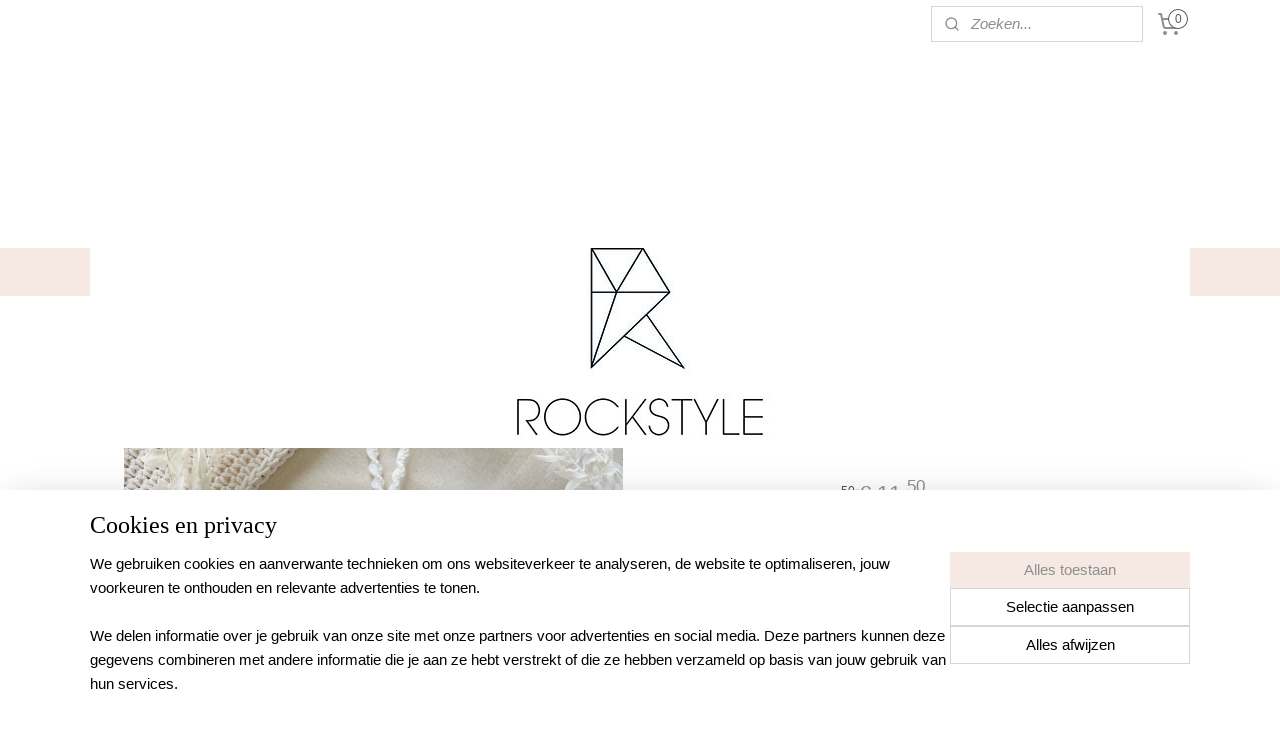

--- FILE ---
content_type: text/html; charset=UTF-8
request_url: https://www.rockstyle.nl/a-78084485/kinderkamer/room-jewel-agaat/
body_size: 16623
content:
<!DOCTYPE html>
<!--[if lt IE 7]>
<html lang="nl"
      class="no-js lt-ie9 lt-ie8 lt-ie7 secure"> <![endif]-->
<!--[if IE 7]>
<html lang="nl"
      class="no-js lt-ie9 lt-ie8 is-ie7 secure"> <![endif]-->
<!--[if IE 8]>
<html lang="nl"
      class="no-js lt-ie9 is-ie8 secure"> <![endif]-->
<!--[if gt IE 8]><!-->
<html lang="nl" class="no-js secure">
<!--<![endif]-->
<head prefix="og: http://ogp.me/ns#">
    <meta http-equiv="Content-Type" content="text/html; charset=UTF-8"/>

    <title>Room Jewel Agaat * Macrame hanger * Rockstyle</title>
    <meta name="description" content="Handgemaakte hanger met mooie Agaat schijf. Kijk eens naar dat mooie patroon. Agaat brengt kalmte, rust en werkt aardend. Echte eyecatcher!" />
    <meta name="robots" content="noarchive"/>
    <meta name="robots" content="index,follow,noodp,noydir"/>
    
    <meta name="verify-v1" content="m4-IJ_dlo96RaUkQzuYdYCKIBxV0UE1NgmaACUrKWrs"/>
        <meta name="google-site-verification" content="m4-IJ_dlo96RaUkQzuYdYCKIBxV0UE1NgmaACUrKWrs"/>
    <meta name="viewport" content="width=device-width, initial-scale=1.0"/>
    <meta name="revisit-after" content="1 days"/>
    <meta name="generator" content="Mijnwebwinkel"/>
    <meta name="web_author" content="https://www.mijnwebwinkel.nl/"/>

    

    <meta property="og:site_name" content="Rockstyle"/>

        <meta property="og:title" content="Room Jewel Agaat * Macrame hanger * Rockstyle"/>
    <meta property="og:description" content="Handgemaakte hanger met mooie Agaat schijf. Kijk eens naar dat mooie patroon."/>
    <meta property="og:type" content="product"/>
    <meta property="og:image" content="https://cdn.myonlinestore.eu/94411fe9-6be1-11e9-a722-44a8421b9960/image/cache/article/385c9f87668d909f712783bb8a6ba5a5ba9e964f.jpg"/>
        <meta property="og:image" content="https://cdn.myonlinestore.eu/94411fe9-6be1-11e9-a722-44a8421b9960/image/cache/article/f25097bb40baf38fb9db0a4bc22c351b7221ff49.jpg"/>
        <meta property="og:image" content="https://cdn.myonlinestore.eu/94411fe9-6be1-11e9-a722-44a8421b9960/image/cache/article/80a7c62a3759051a56feccb76efaa161412f07d6.jpg"/>
        <meta property="og:url" content="https://www.rockstyle.nl/a-78084485/kinderkamer/room-jewel-agaat/"/>

    <link rel="preload" as="style" href="https://static.myonlinestore.eu/assets/../js/fancybox/jquery.fancybox.css?20260114074236"
          onload="this.onload=null;this.rel='stylesheet'">
    <noscript>
        <link rel="stylesheet" href="https://static.myonlinestore.eu/assets/../js/fancybox/jquery.fancybox.css?20260114074236">
    </noscript>

    <link rel="stylesheet" type="text/css" href="https://asset.myonlinestore.eu/8ISrrOEM5sEOKmxmshHcB1GyBD0Y3gn.css"/>

    <link rel="preload" as="style" href="https://static.myonlinestore.eu/assets/../fonts/fontawesome-6.4.2/css/fontawesome.min.css?20260114074236"
          onload="this.onload=null;this.rel='stylesheet'">
    <link rel="preload" as="style" href="https://static.myonlinestore.eu/assets/../fonts/fontawesome-6.4.2/css/solid.min.css?20260114074236"
          onload="this.onload=null;this.rel='stylesheet'">
    <link rel="preload" as="style" href="https://static.myonlinestore.eu/assets/../fonts/fontawesome-6.4.2/css/brands.min.css?20260114074236"
          onload="this.onload=null;this.rel='stylesheet'">
    <link rel="preload" as="style" href="https://static.myonlinestore.eu/assets/../fonts/fontawesome-6.4.2/css/v4-shims.min.css?20260114074236"
          onload="this.onload=null;this.rel='stylesheet'">
    <noscript>
        <link rel="stylesheet" href="https://static.myonlinestore.eu/assets/../fonts/font-awesome-4.1.0/css/font-awesome.4.1.0.min.css?20260114074236">
    </noscript>

    <link rel="preconnect" href="https://static.myonlinestore.eu/" crossorigin />
    <link rel="dns-prefetch" href="https://static.myonlinestore.eu/" />
    <link rel="preconnect" href="https://cdn.myonlinestore.eu" crossorigin />
    <link rel="dns-prefetch" href="https://cdn.myonlinestore.eu" />

    <script type="text/javascript" src="https://static.myonlinestore.eu/assets/../js/modernizr.js?20260114074236"></script>
        
    <link rel="canonical" href="https://www.rockstyle.nl/a-78084485/kinderkamer/room-jewel-agaat/"/>
    <link rel="icon" type="image/x-icon" href="https://cdn.myonlinestore.eu/94411fe9-6be1-11e9-a722-44a8421b9960/favicon.ico?t=1768833234"
              />
    <script>
        var _rollbarConfig = {
        accessToken: 'd57a2075769e4401ab611d78421f1c89',
        captureUncaught: false,
        captureUnhandledRejections: false,
        verbose: false,
        payload: {
            environment: 'prod',
            person: {
                id: 387987,
            },
            ignoredMessages: [
                'request aborted',
                'network error',
                'timeout'
            ]
        },
        reportLevel: 'error'
    };
    // Rollbar Snippet
    !function(r){var e={};function o(n){if(e[n])return e[n].exports;var t=e[n]={i:n,l:!1,exports:{}};return r[n].call(t.exports,t,t.exports,o),t.l=!0,t.exports}o.m=r,o.c=e,o.d=function(r,e,n){o.o(r,e)||Object.defineProperty(r,e,{enumerable:!0,get:n})},o.r=function(r){"undefined"!=typeof Symbol&&Symbol.toStringTag&&Object.defineProperty(r,Symbol.toStringTag,{value:"Module"}),Object.defineProperty(r,"__esModule",{value:!0})},o.t=function(r,e){if(1&e&&(r=o(r)),8&e)return r;if(4&e&&"object"==typeof r&&r&&r.__esModule)return r;var n=Object.create(null);if(o.r(n),Object.defineProperty(n,"default",{enumerable:!0,value:r}),2&e&&"string"!=typeof r)for(var t in r)o.d(n,t,function(e){return r[e]}.bind(null,t));return n},o.n=function(r){var e=r&&r.__esModule?function(){return r.default}:function(){return r};return o.d(e,"a",e),e},o.o=function(r,e){return Object.prototype.hasOwnProperty.call(r,e)},o.p="",o(o.s=0)}([function(r,e,o){var n=o(1),t=o(4);_rollbarConfig=_rollbarConfig||{},_rollbarConfig.rollbarJsUrl=_rollbarConfig.rollbarJsUrl||"https://cdnjs.cloudflare.com/ajax/libs/rollbar.js/2.14.4/rollbar.min.js",_rollbarConfig.async=void 0===_rollbarConfig.async||_rollbarConfig.async;var a=n.setupShim(window,_rollbarConfig),l=t(_rollbarConfig);window.rollbar=n.Rollbar,a.loadFull(window,document,!_rollbarConfig.async,_rollbarConfig,l)},function(r,e,o){var n=o(2);function t(r){return function(){try{return r.apply(this,arguments)}catch(r){try{console.error("[Rollbar]: Internal error",r)}catch(r){}}}}var a=0;function l(r,e){this.options=r,this._rollbarOldOnError=null;var o=a++;this.shimId=function(){return o},"undefined"!=typeof window&&window._rollbarShims&&(window._rollbarShims[o]={handler:e,messages:[]})}var i=o(3),s=function(r,e){return new l(r,e)},d=function(r){return new i(s,r)};function c(r){return t(function(){var e=Array.prototype.slice.call(arguments,0),o={shim:this,method:r,args:e,ts:new Date};window._rollbarShims[this.shimId()].messages.push(o)})}l.prototype.loadFull=function(r,e,o,n,a){var l=!1,i=e.createElement("script"),s=e.getElementsByTagName("script")[0],d=s.parentNode;i.crossOrigin="",i.src=n.rollbarJsUrl,o||(i.async=!0),i.onload=i.onreadystatechange=t(function(){if(!(l||this.readyState&&"loaded"!==this.readyState&&"complete"!==this.readyState)){i.onload=i.onreadystatechange=null;try{d.removeChild(i)}catch(r){}l=!0,function(){var e;if(void 0===r._rollbarDidLoad){e=new Error("rollbar.js did not load");for(var o,n,t,l,i=0;o=r._rollbarShims[i++];)for(o=o.messages||[];n=o.shift();)for(t=n.args||[],i=0;i<t.length;++i)if("function"==typeof(l=t[i])){l(e);break}}"function"==typeof a&&a(e)}()}}),d.insertBefore(i,s)},l.prototype.wrap=function(r,e,o){try{var n;if(n="function"==typeof e?e:function(){return e||{}},"function"!=typeof r)return r;if(r._isWrap)return r;if(!r._rollbar_wrapped&&(r._rollbar_wrapped=function(){o&&"function"==typeof o&&o.apply(this,arguments);try{return r.apply(this,arguments)}catch(o){var e=o;throw e&&("string"==typeof e&&(e=new String(e)),e._rollbarContext=n()||{},e._rollbarContext._wrappedSource=r.toString(),window._rollbarWrappedError=e),e}},r._rollbar_wrapped._isWrap=!0,r.hasOwnProperty))for(var t in r)r.hasOwnProperty(t)&&(r._rollbar_wrapped[t]=r[t]);return r._rollbar_wrapped}catch(e){return r}};for(var p="log,debug,info,warn,warning,error,critical,global,configure,handleUncaughtException,handleAnonymousErrors,handleUnhandledRejection,captureEvent,captureDomContentLoaded,captureLoad".split(","),u=0;u<p.length;++u)l.prototype[p[u]]=c(p[u]);r.exports={setupShim:function(r,e){if(r){var o=e.globalAlias||"Rollbar";if("object"==typeof r[o])return r[o];r._rollbarShims={},r._rollbarWrappedError=null;var a=new d(e);return t(function(){e.captureUncaught&&(a._rollbarOldOnError=r.onerror,n.captureUncaughtExceptions(r,a,!0),e.wrapGlobalEventHandlers&&n.wrapGlobals(r,a,!0)),e.captureUnhandledRejections&&n.captureUnhandledRejections(r,a,!0);var t=e.autoInstrument;return!1!==e.enabled&&(void 0===t||!0===t||"object"==typeof t&&t.network)&&r.addEventListener&&(r.addEventListener("load",a.captureLoad.bind(a)),r.addEventListener("DOMContentLoaded",a.captureDomContentLoaded.bind(a))),r[o]=a,a})()}},Rollbar:d}},function(r,e){function o(r,e,o){if(e.hasOwnProperty&&e.hasOwnProperty("addEventListener")){for(var n=e.addEventListener;n._rollbarOldAdd&&n.belongsToShim;)n=n._rollbarOldAdd;var t=function(e,o,t){n.call(this,e,r.wrap(o),t)};t._rollbarOldAdd=n,t.belongsToShim=o,e.addEventListener=t;for(var a=e.removeEventListener;a._rollbarOldRemove&&a.belongsToShim;)a=a._rollbarOldRemove;var l=function(r,e,o){a.call(this,r,e&&e._rollbar_wrapped||e,o)};l._rollbarOldRemove=a,l.belongsToShim=o,e.removeEventListener=l}}r.exports={captureUncaughtExceptions:function(r,e,o){if(r){var n;if("function"==typeof e._rollbarOldOnError)n=e._rollbarOldOnError;else if(r.onerror){for(n=r.onerror;n._rollbarOldOnError;)n=n._rollbarOldOnError;e._rollbarOldOnError=n}e.handleAnonymousErrors();var t=function(){var o=Array.prototype.slice.call(arguments,0);!function(r,e,o,n){r._rollbarWrappedError&&(n[4]||(n[4]=r._rollbarWrappedError),n[5]||(n[5]=r._rollbarWrappedError._rollbarContext),r._rollbarWrappedError=null);var t=e.handleUncaughtException.apply(e,n);o&&o.apply(r,n),"anonymous"===t&&(e.anonymousErrorsPending+=1)}(r,e,n,o)};o&&(t._rollbarOldOnError=n),r.onerror=t}},captureUnhandledRejections:function(r,e,o){if(r){"function"==typeof r._rollbarURH&&r._rollbarURH.belongsToShim&&r.removeEventListener("unhandledrejection",r._rollbarURH);var n=function(r){var o,n,t;try{o=r.reason}catch(r){o=void 0}try{n=r.promise}catch(r){n="[unhandledrejection] error getting `promise` from event"}try{t=r.detail,!o&&t&&(o=t.reason,n=t.promise)}catch(r){}o||(o="[unhandledrejection] error getting `reason` from event"),e&&e.handleUnhandledRejection&&e.handleUnhandledRejection(o,n)};n.belongsToShim=o,r._rollbarURH=n,r.addEventListener("unhandledrejection",n)}},wrapGlobals:function(r,e,n){if(r){var t,a,l="EventTarget,Window,Node,ApplicationCache,AudioTrackList,ChannelMergerNode,CryptoOperation,EventSource,FileReader,HTMLUnknownElement,IDBDatabase,IDBRequest,IDBTransaction,KeyOperation,MediaController,MessagePort,ModalWindow,Notification,SVGElementInstance,Screen,TextTrack,TextTrackCue,TextTrackList,WebSocket,WebSocketWorker,Worker,XMLHttpRequest,XMLHttpRequestEventTarget,XMLHttpRequestUpload".split(",");for(t=0;t<l.length;++t)r[a=l[t]]&&r[a].prototype&&o(e,r[a].prototype,n)}}}},function(r,e){function o(r,e){this.impl=r(e,this),this.options=e,function(r){for(var e=function(r){return function(){var e=Array.prototype.slice.call(arguments,0);if(this.impl[r])return this.impl[r].apply(this.impl,e)}},o="log,debug,info,warn,warning,error,critical,global,configure,handleUncaughtException,handleAnonymousErrors,handleUnhandledRejection,_createItem,wrap,loadFull,shimId,captureEvent,captureDomContentLoaded,captureLoad".split(","),n=0;n<o.length;n++)r[o[n]]=e(o[n])}(o.prototype)}o.prototype._swapAndProcessMessages=function(r,e){var o,n,t;for(this.impl=r(this.options);o=e.shift();)n=o.method,t=o.args,this[n]&&"function"==typeof this[n]&&("captureDomContentLoaded"===n||"captureLoad"===n?this[n].apply(this,[t[0],o.ts]):this[n].apply(this,t));return this},r.exports=o},function(r,e){r.exports=function(r){return function(e){if(!e&&!window._rollbarInitialized){for(var o,n,t=(r=r||{}).globalAlias||"Rollbar",a=window.rollbar,l=function(r){return new a(r)},i=0;o=window._rollbarShims[i++];)n||(n=o.handler),o.handler._swapAndProcessMessages(l,o.messages);window[t]=n,window._rollbarInitialized=!0}}}}]);
    // End Rollbar Snippet
    </script>
    <script defer type="text/javascript" src="https://static.myonlinestore.eu/assets/../js/jquery.min.js?20260114074236"></script><script defer type="text/javascript" src="https://static.myonlinestore.eu/assets/../js/mww/shop.js?20260114074236"></script><script defer type="text/javascript" src="https://static.myonlinestore.eu/assets/../js/mww/shop/category.js?20260114074236"></script><script defer type="text/javascript" src="https://static.myonlinestore.eu/assets/../js/fancybox/jquery.fancybox.pack.js?20260114074236"></script><script defer type="text/javascript" src="https://static.myonlinestore.eu/assets/../js/fancybox/jquery.fancybox-thumbs.js?20260114074236"></script><script defer type="text/javascript" src="https://static.myonlinestore.eu/assets/../js/mww/image.js?20260114074236"></script><script defer type="text/javascript" src="https://static.myonlinestore.eu/assets/../js/mww/shop/article.js?20260114074236"></script><script defer type="text/javascript" src="https://static.myonlinestore.eu/assets/../js/mww/product/product.js?20260114074236"></script><script defer type="text/javascript" src="https://static.myonlinestore.eu/assets/../js/mww/product/product.configurator.js?20260114074236"></script><script defer type="text/javascript"
                src="https://static.myonlinestore.eu/assets/../js/mww/product/product.configurator.validator.js?20260114074236"></script><script defer type="text/javascript" src="https://static.myonlinestore.eu/assets/../js/mww/product/product.main.js?20260114074236"></script><script defer type="text/javascript" src="https://static.myonlinestore.eu/assets/../js/mww/navigation.js?20260114074236"></script><script defer type="text/javascript" src="https://static.myonlinestore.eu/assets/../js/delay.js?20260114074236"></script><script defer type="text/javascript" src="https://static.myonlinestore.eu/assets/../js/mww/ajax.js?20260114074236"></script><script defer type="text/javascript" src="https://static.myonlinestore.eu/assets/../js/foundation/foundation.min.js?20260114074236"></script><script defer type="text/javascript" src="https://static.myonlinestore.eu/assets/../js/foundation/foundation/foundation.topbar.js?20260114074236"></script><script defer type="text/javascript" src="https://static.myonlinestore.eu/assets/../js/foundation/foundation/foundation.tooltip.js?20260114074236"></script><script defer type="text/javascript" src="https://static.myonlinestore.eu/assets/../js/mww/deferred.js?20260114074236"></script>
        <script src="https://static.myonlinestore.eu/assets/webpack/bootstrapper.ce10832e.js"></script>
    
    <script src="https://static.myonlinestore.eu/assets/webpack/vendor.85ea91e8.js" defer></script><script src="https://static.myonlinestore.eu/assets/webpack/main.c5872b2c.js" defer></script>
    
    <script src="https://static.myonlinestore.eu/assets/webpack/webcomponents.377dc92a.js" defer></script>
    
    <script src="https://static.myonlinestore.eu/assets/webpack/render.8395a26c.js" defer></script>

    <script>
        window.bootstrapper.add(new Strap('marketingScripts', []));
    </script>
        <script>
  window.dataLayer = window.dataLayer || [];

  function gtag() {
    dataLayer.push(arguments);
  }

    gtag(
    "consent",
    "default",
    {
      "ad_storage": "denied",
      "ad_user_data": "denied",
      "ad_personalization": "denied",
      "analytics_storage": "denied",
      "security_storage": "granted",
      "personalization_storage": "denied",
      "functionality_storage": "denied",
    }
  );

  gtag("js", new Date());
  gtag("config", 'G-HSRC51ENF9', { "groups": "myonlinestore" });gtag("config", 'G-63ZTJS5RDQ');</script>
<script async src="https://www.googletagmanager.com/gtag/js?id=G-HSRC51ENF9"></script>
        <script>
        
    </script>
        
<script>
    var marketingStrapId = 'marketingScripts'
    var marketingScripts = window.bootstrapper.use(marketingStrapId);

    if (marketingScripts === null) {
        marketingScripts = [];
    }

    
    window.bootstrapper.update(new Strap(marketingStrapId, marketingScripts));
</script>
    <noscript>
        <style>ul.products li {
                opacity: 1 !important;
            }</style>
    </noscript>

            <script>
                (function (w, d, s, l, i) {
            w[l] = w[l] || [];
            w[l].push({
                'gtm.start':
                    new Date().getTime(), event: 'gtm.js'
            });
            var f = d.getElementsByTagName(s)[0],
                j = d.createElement(s), dl = l != 'dataLayer' ? '&l=' + l : '';
            j.async = true;
            j.src =
                'https://www.googletagmanager.com/gtm.js?id=' + i + dl;
            f.parentNode.insertBefore(j, f);
        })(window, document, 'script', 'dataLayer', 'GTM-MSQ3L6L');
                (function (w, d, s, l, i) {
            w[l] = w[l] || [];
            w[l].push({
                'gtm.start':
                    new Date().getTime(), event: 'gtm.js'
            });
            var f = d.getElementsByTagName(s)[0],
                j = d.createElement(s), dl = l != 'dataLayer' ? '&l=' + l : '';
            j.async = true;
            j.src =
                'https://www.googletagmanager.com/gtm.js?id=' + i + dl;
            f.parentNode.insertBefore(j, f);
        })(window, document, 'script', 'dataLayer', 'GTM-WT2VGDS');
            </script>

</head>
<body    class="lang-nl_NL layout-width-1100 oneColumn">

    <noscript>
                    <iframe src="https://www.googletagmanager.com/ns.html?id=GTM-MSQ3L6L" height="0" width="0"
                    style="display:none;visibility:hidden"></iframe>
                    <iframe src="https://www.googletagmanager.com/ns.html?id=GTM-WT2VGDS" height="0" width="0"
                    style="display:none;visibility:hidden"></iframe>
            </noscript>


<header>
    <a tabindex="0" id="skip-link" class="button screen-reader-text" href="#content">Spring naar de hoofdtekst</a>
</header>


<div id="react_element__filter"></div>

<div class="site-container">
    <div class="inner-wrap">
                    <nav class="tab-bar mobile-navigation custom-topbar ">
    <section class="left-button" style="display: none;">
        <a class="mobile-nav-button"
           href="#" data-react-trigger="mobile-navigation-toggle">
                <div   
    aria-hidden role="img"
    class="icon icon--sf-menu
        "
    >
    <svg><use xlink:href="#sf-menu"></use></svg>
    </div>
&#160;
                <span>Menu</span>        </a>
    </section>
    <section class="title-section">
        <span class="title">Rockstyle</span>
    </section>
    <section class="right-button">

                                    
        <a href="/cart/" class="cart-icon hidden">
                <div   
    aria-hidden role="img"
    class="icon icon--sf-shopping-cart
        "
    >
    <svg><use xlink:href="#sf-shopping-cart"></use></svg>
    </div>
            <span class="cart-count" style="display: none"></span>
        </a>
    </section>
</nav>
        
        
        <div class="bg-container custom-css-container"             data-active-language="nl"
            data-current-date="19-01-2026"
            data-category-id="unknown"
            data-article-id="59692760"
            data-article-category-id="6755984"
            data-article-name="Room Jewel: Agaat"
        >
            <noscript class="no-js-message">
                <div class="inner">
                    Javascript is uitgeschakeld.


Zonder Javascript is het niet mogelijk bestellingen te plaatsen in deze webwinkel en zijn een aantal functionaliteiten niet beschikbaar.
                </div>
            </noscript>

            <div id="header">
                <div id="react_root"><!-- --></div>
                <div
                    class="header-bar-top">
                                                
<div class="row header-bar-inner" data-bar-position="top" data-options="sticky_on: [medium, large]; is_hover: true; scrolltop: true;" data-topbar>
    <section class="top-bar-section">
                                    <div class="module-container languageswitch align-left">
                    
                </div>
                                                <div class="module-container search align-right2">
                    <div class="react_element__searchbox" 
    data-post-url="/search/" 
    data-search-phrase=""></div>

                </div>
                                                <div class="module-container cart align-right">
                    
<div class="header-cart module moduleCartCompact" data-ajax-cart-replace="true" data-productcount="0">
            <a href="/cart/?category_id=6755984" class="foldout-cart">
                <div   
    aria-hidden role="img"
    class="icon icon--sf-shopping-cart
        "
            title="Winkelwagen"
    >
    <svg><use xlink:href="#sf-shopping-cart"></use></svg>
    </div>
            <span class="count">0</span>
        </a>
        <div class="hidden-cart-details">
            <div class="invisible-hover-area">
                <div data-mobile-cart-replace="true" class="cart-details">
                                            <div class="cart-summary">
                            Geen artikelen in winkelwagen.
                        </div>
                                    </div>

                            </div>
        </div>
    </div>

                </div>
                        </section>
</div>

                                    </div>

                

        
                
            

<sf-header-image
    class="web-component"
    header-element-height="200px"
    align="center"
    store-name="Rockstyle"
    store-url="https://www.rockstyle.nl/"
    background-image-url=""
    mobile-background-image-url=""
    logo-custom-width=""
    logo-custom-height=""
    page-column-width="1100"
    style="
        height: 200px;

        --background-color: transparent;
        --background-height: 200px;
        --background-aspect-ratio: 1;
        --scaling-background-aspect-ratio: 2.75;
        --mobile-background-height: 0px;
        --mobile-background-aspect-ratio: 1;
        --color: #B3B3B3;
        --logo-custom-width: auto;
        --logo-custom-height: auto;
        --logo-aspect-ratio: 5.5
        ">
            <a href="https://www.rockstyle.nl/" slot="logo" style="max-height: 100%;">
            <img
                src="https://cdn.myonlinestore.eu/94411fe9-6be1-11e9-a722-44a8421b9960/logo_large.png?t=1768833234"
                alt="Rockstyle"
                style="
                    width: 1100px;
                    height: 100%;
                    display: block;
                    max-height: 400px;
                    "
            />
        </a>
    </sf-header-image>
                <div class="header-bar-bottom sticky">
                                                
<div class="row header-bar-inner" data-bar-position="header" data-options="sticky_on: [medium, large]; is_hover: true; scrolltop: true;" data-topbar>
    <section class="top-bar-section">
                                    <nav class="module-container navigation  align-left">
                    <ul>
                            




<li class="">
            <a href="https://www.rockstyle.nl/" class="no_underline">
            HOME
                    </a>

                                </li>
    

    


<li class="has-dropdown">
            <a href="https://www.rockstyle.nl/c-5230258/lifestyle/" class="no_underline">
            LIFESTYLE
                                                <div aria-hidden role="img" class="icon"><svg><use xlink:href="#sf-chevron-down"></use></svg></div>
                                    </a>

                                    <ul class="dropdown">
                        




<li class="">
            <a href="https://www.rockstyle.nl/c-5646368/boeken/" class="no_underline">
            Boeken
                    </a>

                                </li>
    




<li class="">
            <a href="https://www.rockstyle.nl/c-7037288/car-diffuser/" class="no_underline">
            Car diffuser
                    </a>

                                </li>
    




<li class="">
            <a href="https://www.rockstyle.nl/c-5230272/edelstenen/" class="no_underline">
            Edelstenen
                    </a>

                                </li>
    




<li class="">
            <a href="https://www.rockstyle.nl/c-5230274/giftbox/" class="no_underline">
            Giftbox
                    </a>

                                </li>
    




<li class="">
            <a href="https://www.rockstyle.nl/c-5230277/kaarsen/" class="no_underline">
            Kaarsen
                    </a>

                                </li>
    




<li class="">
            <a href="https://www.rockstyle.nl/c-5305545/home-accessories/" class="no_underline">
            Home Accessories
                    </a>

                                </li>
    




<li class="">
            <a href="https://www.rockstyle.nl/c-5603267/power-crystals-sets/" class="no_underline">
            Power Crystals - sets
                    </a>

                                </li>
    




<li class="">
            <a href="https://www.rockstyle.nl/c-4969381/rck-sieraden/" class="no_underline">
            RCK Sieraden
                    </a>

                                </li>
    




<li class="">
            <a href="https://www.rockstyle.nl/c-5582937/sterrenbeelden/" class="no_underline">
            Sterrenbeelden
                    </a>

                                </li>
    




<li class="">
            <a href="https://www.rockstyle.nl/c-5528041/wellness/" class="no_underline">
            Wellness
                    </a>

                                </li>
                </ul>
                        </li>
    

    


<li class="has-dropdown">
            <a href="https://www.rockstyle.nl/c-5230260/gifts/" class="no_underline">
            GIFTS
                                                <div aria-hidden role="img" class="icon"><svg><use xlink:href="#sf-chevron-down"></use></svg></div>
                                    </a>

                                    <ul class="dropdown">
                        




<li class="">
            <a href="https://www.rockstyle.nl/c-6165350/cadeaubon/" class="no_underline">
            Cadeaubon
                    </a>

                                </li>
    




<li class="">
            <a href="https://www.rockstyle.nl/c-7034480/geluks-kado/" class="no_underline">
            Geluks-kado
                    </a>

                                </li>
    




<li class="">
            <a href="https://www.rockstyle.nl/c-3379759/giftbags/" class="no_underline">
            Giftbags
                    </a>

                                </li>
    




<li class="">
            <a href="https://www.rockstyle.nl/c-5230352/giftbox/" class="no_underline">
            Giftbox
                    </a>

                                </li>
    




<li class="">
            <a href="https://www.rockstyle.nl/c-6775541/lucky-nummer/" class="no_underline">
            Lucky nummer
                    </a>

                                </li>
    




<li class="">
            <a href="https://www.rockstyle.nl/c-5556641/party-xmas-collection/" class="no_underline">
            Party&amp;XMAS Collection
                    </a>

                                </li>
    




<li class="">
            <a href="https://www.rockstyle.nl/c-5614074/power-crystals-sets/" class="no_underline">
            Power Crystals - sets
                    </a>

                                </li>
    




<li class="">
            <a href="https://www.rockstyle.nl/c-6583485/sterkte-rouw/" class="no_underline">
            Sterkte/Rouw
                    </a>

                                </li>
    




<li class="">
            <a href="https://www.rockstyle.nl/c-5614377/sterrenbeelden/" class="no_underline">
            Sterrenbeelden
                    </a>

                                </li>
    




<li class="">
            <a href="https://www.rockstyle.nl/c-6926516/thee/" class="no_underline">
            Thee
                    </a>

                                </li>
    




<li class="">
            <a href="https://www.rockstyle.nl/c-5591550/wierook-giftset/" class="no_underline">
            Wierook Giftset
                    </a>

                                </li>
                </ul>
                        </li>
    

    
    

<li class="has-dropdown active">
            <a href="https://www.rockstyle.nl/c-5230261/kids/" class="no_underline">
            KIDS
                                                <div aria-hidden role="img" class="icon"><svg><use xlink:href="#sf-chevron-down"></use></svg></div>
                                    </a>

                                    <ul class="dropdown">
                        




<li class="">
            <a href="https://www.rockstyle.nl/c-5230330/kids-bday-rocks/" class="no_underline">
            Kids BDAY Rocks
                    </a>

                                </li>
    


    

<li class="active">
            <a href="https://www.rockstyle.nl/c-6755984/kinderkamer/" class="no_underline">
            Kinderkamer
                    </a>

                                </li>
    




<li class="">
            <a href="https://www.rockstyle.nl/c-5230363/giftbags/" class="no_underline">
            Giftbags
                    </a>

                                </li>
    




<li class="">
            <a href="https://www.rockstyle.nl/c-5553020/rck-sieraden/" class="no_underline">
            RCK sieraden
                    </a>

                                </li>
    




<li class="">
            <a href="https://www.rockstyle.nl/c-4297741/rockies/" class="no_underline">
            Rockies
                    </a>

                                </li>
                </ul>
                        </li>
    

    


<li class="has-dropdown">
            <a href="https://www.rockstyle.nl/c-3377936/about-rockstyle/" class="no_underline">
            ABOUT ROCKSTYLE
                                                <div aria-hidden role="img" class="icon"><svg><use xlink:href="#sf-chevron-down"></use></svg></div>
                                    </a>

                                    <ul class="dropdown">
                        




<li class="">
            <a href="https://www.rockstyle.nl/c-3406149/over-ons/" class="no_underline">
            Over ons
                    </a>

                                </li>
    




<li class="">
            <a href="https://www.rockstyle.nl/c-4105281/wholesale/" class="no_underline">
            Wholesale
                    </a>

                                </li>
    




<li class="">
            <a href="https://www.rockstyle.nl/c-3638952/rock-your-wedding/" class="no_underline">
            Rock your Wedding
                    </a>

                                </li>
    




<li class="">
            <a href="https://www.rockstyle.nl/c-3745995/rockstyle-media/" class="no_underline">
            Rockstyle &amp; Media
                    </a>

                                </li>
    




<li class="">
            <a href="https://www.rockstyle.nl/c-4055812/faq/" class="no_underline">
            FAQ
                    </a>

                                </li>
    




<li class="">
            <a href="https://www.rockstyle.nl/c-3402860/algemene-voorwaarden/" class="no_underline">
            Algemene Voorwaarden
                    </a>

                                </li>
    




<li class="">
            <a href="https://www.rockstyle.nl/c-4451363/privacyverklaring/" class="no_underline">
            Privacyverklaring
                    </a>

                                </li>
                </ul>
                        </li>

                    </ul>
                </nav>
                        </section>
</div>

                                    </div>
            </div>

            
            
            <div id="content" class="columncount-1">
                <div class="row">
                                                                <div class="columns large-14 medium-14 small-14" id="centercolumn">
    
    
                                    <script>
        window.bootstrapper.add(new Strap('product', {
            id: '59692760',
            name: 'Room Jewel: Agaat',
            value: '11.500000',
            currency: 'EUR'
        }));

        var marketingStrapId = 'marketingScripts'
        var marketingScripts = window.bootstrapper.use(marketingStrapId);

        if (marketingScripts === null) {
            marketingScripts = [];
        }

        marketingScripts.push({
            inline: `if (typeof window.fbq === 'function') {
                window.fbq('track', 'ViewContent', {
                    content_name: "Room Jewel: Agaat",
                    content_ids: ["59692760"],
                    content_type: "product"
                });
            }`,
        });

        window.bootstrapper.update(new Strap(marketingStrapId, marketingScripts));
    </script>
    <div id="react_element__product-events"><!-- --></div>

    <script type="application/ld+json">
        {"@context":"https:\/\/schema.org","@graph":[{"@type":"Product","name":"Room Jewel: Agaat","description":"Vul de kamer van je kindje met kalmte en rust! Ga voor een uniek stuk Agaat met een fascinerende tekening. Met de hand gehaakte Room Jewel en klaar om heel veel cozyness en kalmte\u0026nbsp;te brengen.\u0026nbsp;\u0026nbsp;Op het bijgevoegde kaartje staatRoom Jewel * AgateFeel GROUNDED\u0026nbsp; and SECURE.\u0026nbsp; Hang this handmade eyecatcher in your favourite room and bright up the place!\u0026nbsp;Gemaakt in NL door een echte knapperd: zij tovert ieder stuk steen om tot een droom met deze macram\u0026eacute;. Omdat ieder stuk steen net weer anders en uniek is, krijg je nooit hetzelfde stuk als hier op de foto, maar geloof ons: dit wil je hebben!Lengte: +- 28-30 cm\u0026nbsp;","offers":{"@type":"Offer","url":"https:\/\/www.rockstyle.nl\/a-78084485\/kinderkamer\/room-jewel-agaat\/","priceSpecification":{"@type":"PriceSpecification","priceCurrency":"EUR","price":"11.50","valueAddedTaxIncluded":true},"@id":"https:\/\/www.rockstyle.nl\/#\/schema\/Offer\/3bc97a5e-a546-43c0-acbe-1c323ceb5315"},"image":{"@type":"ImageObject","url":"https:\/\/cdn.myonlinestore.eu\/94411fe9-6be1-11e9-a722-44a8421b9960\/image\/cache\/article\/385c9f87668d909f712783bb8a6ba5a5ba9e964f.jpg","contentUrl":"https:\/\/cdn.myonlinestore.eu\/94411fe9-6be1-11e9-a722-44a8421b9960\/image\/cache\/article\/385c9f87668d909f712783bb8a6ba5a5ba9e964f.jpg","@id":"https:\/\/cdn.myonlinestore.eu\/94411fe9-6be1-11e9-a722-44a8421b9960\/image\/cache\/article\/385c9f87668d909f712783bb8a6ba5a5ba9e964f.jpg"},"@id":"https:\/\/www.rockstyle.nl\/#\/schema\/Product\/3bc97a5e-a546-43c0-acbe-1c323ceb5315"}]}
    </script>
    <div class="article product-page pro" id="article-container">
            <span class="badge-container">
            </span>
        
<div class="prev_next-button">
                            <a href="/a-59602221/kinderkamer/blissful-baby-box/" title="Vorige artikel &#xA;(Blissful Baby Box)" class="prev_next_article" accesskey="p"><div   
    aria-hidden role="img"
    class="icon icon--sf-chevron-left
        "
            title="{{ language.getText(&#039;previous_article&#039;) }} &amp;#xA;({{ buttons.left.title|raw }})"
    ><svg><use xlink:href="#sf-chevron-left"></use></svg></div></a>        <span>Artikel 3 van 5</span>
            <a href="/a-78084524/kinderkamer/room-jewel-pyriet/" title="Volgende artikel &#xA;(Room Jewel: Pyriet)" class="prev_next_article" accesskey="n"><div   
    aria-hidden role="img"
    class="icon icon--sf-chevron-right
        "
            title="{{ language.getText(&#039;next_article&#039;) }} &amp;#xA;({{ buttons.right.title|raw }})"
    ><svg><use xlink:href="#sf-chevron-right"></use></svg></div></a>    
    </div>

        <div class="details without-related">

                <div class="column-images">
    
                <div class="images">
                                    <div class="large">
                        

<a href="https://cdn.myonlinestore.eu/94411fe9-6be1-11e9-a722-44a8421b9960/image/cache/full/385c9f87668d909f712783bb8a6ba5a5ba9e964f.jpg?20260114074236"
    class="fancybox"
    data-fancybox-type="image"
    data-thumbnail="https://cdn.myonlinestore.eu/94411fe9-6be1-11e9-a722-44a8421b9960/image/cache/full/385c9f87668d909f712783bb8a6ba5a5ba9e964f.jpg?20260114074236"
    rel="fancybox-thumb" title="Room Jewel: Agaat"
    id="afbeelding1"
    >
                        <img src="https://cdn.myonlinestore.eu/94411fe9-6be1-11e9-a722-44a8421b9960/image/cache/full/385c9f87668d909f712783bb8a6ba5a5ba9e964f.jpg?20260114074236" alt="Room&#x20;Jewel&#x3A;&#x20;Agaat" />
            </a>
                    </div>
                            </div>
                        <ul class="thumbs">
                                                    <li>
                                                

<a href="https://cdn.myonlinestore.eu/94411fe9-6be1-11e9-a722-44a8421b9960/image/cache/full/f25097bb40baf38fb9db0a4bc22c351b7221ff49.jpg?20260114074236"
    class="fancybox"
    data-fancybox-type="image"
    data-thumbnail="https://cdn.myonlinestore.eu/94411fe9-6be1-11e9-a722-44a8421b9960/image/cache/article/f25097bb40baf38fb9db0a4bc22c351b7221ff49.jpg?20260114074236"
    rel="fancybox-thumb" title="Room Jewel: Agaat"
    id="afbeelding2"
    >
                        <img src="https://cdn.myonlinestore.eu/94411fe9-6be1-11e9-a722-44a8421b9960/image/cache/article/f25097bb40baf38fb9db0a4bc22c351b7221ff49.jpg?20260114074236" alt="Room&#x20;Jewel&#x3A;&#x20;Agaat" />
            </a>
                    </li>
                                    <li>
                                                

<a href="https://cdn.myonlinestore.eu/94411fe9-6be1-11e9-a722-44a8421b9960/image/cache/full/80a7c62a3759051a56feccb76efaa161412f07d6.jpg?20260114074236"
    class="fancybox"
    data-fancybox-type="image"
    data-thumbnail="https://cdn.myonlinestore.eu/94411fe9-6be1-11e9-a722-44a8421b9960/image/cache/article/80a7c62a3759051a56feccb76efaa161412f07d6.jpg?20260114074236"
    rel="fancybox-thumb" title="Room Jewel: Agaat"
    id="afbeelding3"
    >
                        <img src="https://cdn.myonlinestore.eu/94411fe9-6be1-11e9-a722-44a8421b9960/image/cache/article/80a7c62a3759051a56feccb76efaa161412f07d6.jpg?20260114074236" alt="Room&#x20;Jewel&#x3A;&#x20;Agaat" />
            </a>
                    </li>
                                    <li>
                                                

<a href="https://cdn.myonlinestore.eu/94411fe9-6be1-11e9-a722-44a8421b9960/image/cache/full/ba11c83be2206b045ad0a6322558a0599a67f6c8.jpg?20260114074236"
    class="fancybox"
    data-fancybox-type="image"
    data-thumbnail="https://cdn.myonlinestore.eu/94411fe9-6be1-11e9-a722-44a8421b9960/image/cache/article/ba11c83be2206b045ad0a6322558a0599a67f6c8.jpg?20260114074236"
    rel="fancybox-thumb" title="Room Jewel: Agaat"
    id="afbeelding4"
    >
                        <img src="https://cdn.myonlinestore.eu/94411fe9-6be1-11e9-a722-44a8421b9960/image/cache/article/ba11c83be2206b045ad0a6322558a0599a67f6c8.jpg?20260114074236" alt="Room&#x20;Jewel&#x3A;&#x20;Agaat" />
            </a>
                    </li>
                                    <li>
                                                

<a href="https://cdn.myonlinestore.eu/94411fe9-6be1-11e9-a722-44a8421b9960/image/cache/full/71c45ebeef7a39021a72861e03216b5c43c565cf.jpg?20260114074236"
    class="fancybox"
    data-fancybox-type="image"
    data-thumbnail="https://cdn.myonlinestore.eu/94411fe9-6be1-11e9-a722-44a8421b9960/image/cache/article/71c45ebeef7a39021a72861e03216b5c43c565cf.jpg?20260114074236"
    rel="fancybox-thumb" title="Room Jewel: Agaat"
    id="afbeelding5"
    >
                        <img src="https://cdn.myonlinestore.eu/94411fe9-6be1-11e9-a722-44a8421b9960/image/cache/article/71c45ebeef7a39021a72861e03216b5c43c565cf.jpg?20260114074236" alt="Room&#x20;Jewel&#x3A;&#x20;Agaat" />
            </a>
                    </li>
                
                                            </ul>
        </div>

            <div class="column-details">
                    <h1 class="product-title">
        Room Jewel: Agaat    </h1>
                    <span class="sku-container">
            </span>
                                                    
<div class="js-enable-after-load disabled">
    <div class="article-options" data-article-element="options">
        <div class="row">
            <div class="large-14 columns price-container">
                

    
    <span class="pricetag">
                    <span class="original_price">
                <i class="from">
                        € 22,<sup>50</sup>

                </i>
            </span>
            <span class="action">
                    € 11,<sup>50</sup>

            </span>
            </span>

                                                    <small>
                        (inclusief                        btw)
                    </small>
                                            </div>
        </div>

                            
            <form accept-charset="UTF-8" name="add_to_cart"
          method="post" action="" class="legacy" data-optionlist-url="https://www.rockstyle.nl/article/select-articlelist-option/" id="addToCartForm">
            <div class="form-group        ">
    <div class="control-group">
            <div class="control-container   no-errors    ">
                                            </div>
                                </div>
</div>
    
            <input type="hidden"
            id="add_to_cart_category_article_id" name="add_to_cart[category_article_id]" class="form-control"
            value="78084485"                                         data-validator-range="0-0"
                />
        <input type="hidden"
            id="add_to_cart__token" name="add_to_cart[_token]" class="form-control"
            value="4f1455a6d94c.6_L8XsW20xdsv8zQadt6XaLZjEOiLJu9c6f1alehN3c.vaDINr-E_iNV9I-hDb1PFcWWuhGQeu3iAN6UPx7JWSjTwZQKjeO_VEH8_A"                                         data-validator-range="0-0"
                />
        
            <div class="stockinfo">
                            </div>
                                            <div class="form-group">
    <div class="control-group">
                                        <div class="control-container prefix" data-prefix="Aantal">
                <select name="amount" class="form-control">
                                                                                                                                <option value="1">1</option>
                                            <option value="2">2</option>
                                            <option value="3">3</option>
                                            <option value="4">4</option>
                                            <option value="5">5</option>
                                            <option value="6">6</option>
                                            <option value="7">7</option>
                                            <option value="8">8</option>
                                            <option value="9">9</option>
                                            <option value="10">10</option>
                                            <option value="11">11</option>
                                            <option value="12">12</option>
                                            <option value="13">13</option>
                                            <option value="14">14</option>
                                            <option value="15">15</option>
                                            <option value="16">16</option>
                                            <option value="17">17</option>
                                            <option value="18">18</option>
                                            <option value="19">19</option>
                                            <option value="20">20</option>
                                            <option value="21">21</option>
                                            <option value="22">22</option>
                                            <option value="23">23</option>
                                            <option value="24">24</option>
                                            <option value="25">25</option>
                                            <option value="26">26</option>
                                            <option value="27">27</option>
                                            <option value="28">28</option>
                                            <option value="29">29</option>
                                            <option value="30">30</option>
                                            <option value="31">31</option>
                                            <option value="32">32</option>
                                            <option value="33">33</option>
                                            <option value="34">34</option>
                                            <option value="35">35</option>
                                            <option value="36">36</option>
                                            <option value="37">37</option>
                                            <option value="38">38</option>
                                            <option value="39">39</option>
                                            <option value="40">40</option>
                                            <option value="41">41</option>
                                            <option value="42">42</option>
                                            <option value="43">43</option>
                                            <option value="44">44</option>
                                            <option value="45">45</option>
                                            <option value="46">46</option>
                                            <option value="47">47</option>
                                            <option value="48">48</option>
                                            <option value="49">49</option>
                                            <option value="50">50</option>
                                    </select>
            </div>
            </div>
    </div>

                                    <input type="hidden" name="ajax_cart" value="true" class="has_ajax_cart"/>
                                <button type="submit" data-testid="add-to-cart-button-enabled" name="add" class="btn buy-button" onclick="if (window.addToCart) window.addToCart({ value: '11.500000', currency: 'EUR' });">Voeg toe aan winkelwagen</button>
                        </form>
        
        
    </div>
</div>
                                <div class="save-button-detail" id="react_element__saveforlater-detail-button" data-product-id="3bc97a5e-a546-43c0-acbe-1c323ceb5315" data-product-name="Room Jewel: Agaat" data-analytics-id="59692760" data-value="11.500000" data-currency="EUR"></div>

                <div class="description">
                                <ul class="product-tabs" style="display: none">
            <li class="active">
                <a href="#" data-tab-id="description">Beschrijving</a>
            </li>
                            <li>
                    <a href="#" data-tab-id="specs">Specificaties</a>
                </li>
                    </ul>
                        <div class="product-tab" data-tab-content="description">
                        <div class="rte_content fullwidth">
                                                            <p>Vul de kamer van je kindje met kalmte en rust! Ga voor een uniek stuk Agaat met een fascinerende tekening. Met de hand gehaakte Room Jewel en klaar om heel veel cozyness en kalmte&nbsp;te brengen.&nbsp;</p><p>&nbsp;</p><p>Op het bijgevoegde kaartje staat</p><p><strong><em>Room Jewel * Agate</em></strong></p><p><strong><em>Feel GROUNDED&nbsp; and SECURE.&nbsp; Hang this handmade eyecatcher in your favourite room and bright up the place!</em></strong></p><p>&nbsp;</p><p>Gemaakt in NL door een echte knapperd: zij tovert ieder stuk steen om tot een droom met deze macram&eacute;. Omdat ieder stuk steen net weer anders en uniek is, krijg je nooit hetzelfde stuk als hier op de foto, maar geloof ons: dit wil je hebben!</p><p>Lengte: +- 28-30 cm</p><p>&nbsp;</p>
                                                    </div>
                    </div>
                                            <div class="product-tab" data-tab-content="specs">
                            <div class="article-specs" style="display: none">
                                <div class="inner">
                                        <table class="article-specs" data-article-element="specs">
            </table>
                                </div>
                            </div>
                        </div>
                                            <a href="/c-6755984/kinderkamer/" onclick="if(window.gotoCategoryFromHistory) {window.gotoCategoryFromHistory(this.href); void(0)}" class="btn tiny">
        Overzicht
   </a>

                </div>
            </div>

                    </div>

                    
            </div>

            
    </div>
                                    </div>
            </div>
        </div>

                    <div id="footer" class="custom-css-container"             data-active-language="nl"
            data-current-date="19-01-2026"
            data-category-id="unknown"
            data-article-id="59692760"
            data-article-category-id="6755984"
            data-article-name="Room Jewel: Agaat"
        >
                    <div class="pane paneFooter">
        <div class="inner">
            <ul>
                                                        <li><div class="block textarea  textAlignLeft ">
            <h3>Rockstyle</h3>
    
            <p>Bezoekadres</p><p>Dotterbloemstraat 1</p><p>Rotterdam (alleen op afspraak)</p><p>info@rockstyle.nl</p><p>whatsapp 06 30886482</p><p>KvK 65038274</p><p>B2B: <a href="https://www.rockstyle-wholesale.nl/">www.rockstyle-wholesale.nl</a></p>
    </div>
</li>
                                                        <li><div class="block textarea  textAlignLeft ">
            <h3>Follow us!</h3>
    
            <p><a target="_blank" href="https://www.instagram.com/rockstyle.nl/"><img alt="" height="37" width="37" src="https://cdn.myonlinestore.eu/94411fe9-6be1-11e9-a722-44a8421b9960/images/ig.jpg" style="border-style:solid; border-width:0px"></a></p><p>&nbsp;</p><p><a target="_blank" href="https://www.facebook.com/rockstyle.nl/"><img alt="" height="37" width="37" src="https://cdn.myonlinestore.eu/94411fe9-6be1-11e9-a722-44a8421b9960/images/fb.jpg" style="border-style:solid; border-width:0px"></a></p><p>&nbsp;</p><p><a target="_blank" href="https://rockstyleblog.wordpress.com/"><img alt="" height="37" width="37" src="https://cdn.myonlinestore.eu/94411fe9-6be1-11e9-a722-44a8421b9960/images/wp.jpg" style="border-style:solid; border-width:0px"></a></p><p>&nbsp;</p>
    </div>
</li>
                                                        <li><div class="block textarea  textAlignLeft ">
            <h3>Nieuwsbrief</h3>
    
            <p>Rocking good newsletters!</p><p><a href="https://www.rockstyle.nl/newsletter/">Aanmelden</a></p>
    </div>
</li>
                                                        <li><div class="block textarea  textAlignLeft ">
            <h3>Klantenservice</h3>
    
            <p>Vraag? Bekijk <a href="https://www.rockstyle.nl/c-4055812/faq/">hier</a> onze FAQ!</p><p>Gratis verzenden&nbsp;NL &gt; &euro;50&nbsp; BE &gt; &euro; 75</p><p>Onze privacyverklaring lees je <a href="https://www.rockstyle.nl/c-4451363/privacyverklaring/">hier</a></p>
    </div>
</li>
                                                        <li></li>
                            </ul>
        </div>
    </div>

            </div>
                <div id="mwwFooter">
            <div class="row mwwFooter">
                <div class="columns small-14">
                                                                                                                                                © 2016 - 2026 Rockstyle
                        | <a href="https://www.rockstyle.nl/sitemap/" class="footer">sitemap</a>
                        | <a href="https://www.rockstyle.nl/rss/" class="footer" target="_blank">rss</a>
                                                    | <a href="https://www.mijnwebwinkel.nl/webshop-starten?utm_medium=referral&amp;utm_source=ecommerce_website&amp;utm_campaign=myonlinestore_shops_pro_nl" class="footer" target="_blank">webwinkel beginnen</a>
    -
    powered by <a href="https://www.mijnwebwinkel.nl/?utm_medium=referral&amp;utm_source=ecommerce_website&amp;utm_campaign=myonlinestore_shops_pro_nl" class="footer" target="_blank">Mijnwebwinkel</a>                                                            </div>
            </div>
        </div>
    </div>
</div>

<script>
    window.bootstrapper.add(new Strap('storeNotifications', {
        notifications: [],
    }));

    var storeLocales = [
                'nl_NL',
                'en_GB',
            ];
    window.bootstrapper.add(new Strap('storeLocales', storeLocales));

    window.bootstrapper.add(new Strap('consentBannerSettings', {"enabled":true,"privacyStatementPageId":null,"privacyStatementPageUrl":null,"updatedAt":"2024-02-29T11:31:41+01:00","updatedAtTimestamp":1709202701,"consentTypes":{"required":{"enabled":true,"title":"Noodzakelijk","text":"Cookies en technieken die zijn nodig om de website bruikbaar te maken, zoals het onthouden van je winkelmandje, veilig afrekenen en toegang tot beveiligde gedeelten van de website. Zonder deze cookies kan de website niet naar behoren werken."},"analytical":{"enabled":true,"title":"Statistieken","text":"Cookies en technieken die anoniem gegevens verzamelen en rapporteren over het gebruik van de website, zodat de website geoptimaliseerd kan worden."},"functional":{"enabled":false,"title":"Functioneel","text":"Cookies en technieken die helpen om optionele functionaliteiten aan de website toe te voegen, zoals chatmogelijkheden, het verzamelen van feedback en andere functies van derden."},"marketing":{"enabled":true,"title":"Marketing","text":"Cookies en technieken die worden ingezet om bezoekers gepersonaliseerde en relevante advertenties te kunnen tonen op basis van eerder bezochte pagina’s, en om de effectiviteit van advertentiecampagnes te analyseren."},"personalization":{"enabled":false,"title":"Personalisatie","text":"Cookies en technieken om de vormgeving en inhoud van de website op u aan te passen, zoals de taal of vormgeving van de website."}},"labels":{"banner":{"title":"Cookies en privacy","text":"We gebruiken cookies en aanverwante technieken om ons websiteverkeer te analyseren, de website te optimaliseren, jouw voorkeuren te onthouden en relevante advertenties te tonen.\n\nWe delen informatie over je gebruik van onze site met onze partners voor advertenties en social media. Deze partners kunnen deze gegevens combineren met andere informatie die je aan ze hebt verstrekt of die ze hebben verzameld op basis van jouw gebruik van hun services."},"modal":{"title":"Cookie- en privacyinstellingen","text":"We gebruiken cookies en aanverwante technieken om ons websiteverkeer te analyseren, de website te optimaliseren, jouw voorkeuren te onthouden en relevante advertenties te tonen.\n\nWe delen informatie over je gebruik van onze site met onze partners voor advertenties en social media. Deze partners kunnen deze gegevens combineren met andere informatie die je aan ze hebt verstrekt of die ze hebben verzameld op basis van jouw gebruik van hun services."},"button":{"title":"Cookie- en privacyinstellingen","text":"button_text"}}}));
    window.bootstrapper.add(new Strap('store', {"availableBusinessModels":"ALL","currency":"EUR","currencyDisplayLocale":"de_AT","discountApplicable":true,"googleTrackingType":"gtag","id":"387987","locale":"nl_NL","loginRequired":false,"roles":[],"storeName":"Rockstyle","uuid":"94411fe9-6be1-11e9-a722-44a8421b9960"}));
    window.bootstrapper.add(new Strap('merchant', { isMerchant: false }));
    window.bootstrapper.add(new Strap('customer', { authorized: false }));

    window.bootstrapper.add(new Strap('layout', {"hideCurrencyValuta":false}));
    window.bootstrapper.add(new Strap('store_layout', { width: 1100 }));
    window.bootstrapper.add(new Strap('theme', {"button_border_radius":0,"button_inactive_background_color":"FFFFFF","divider_border_color":"F6E9E4","border_radius":5,"ugly_shadows":false,"flexbox_image_size":"contain","block_background_centercolumn":"FFFFFF","cta_color":"F6E9E4","hyperlink_color":"8F8F8F","general_link_hover_color":null,"content_padding":null,"price_color":"000000","price_font_size":22,"center_short_description":false,"navigation_link_bg_color":"F6E9E4","navigation_link_fg_color":"000000","navigation_active_bg_color":"FFFFFF","navigation_active_fg_color":"0D0D0D","navigation_arrow_color":"FFFFFF","navigation_font":"Helvetica","navigation_font_size":15,"store_color_head":"","store_color_head_font":"#B3B3B3","store_color_background_main":"#FFFFFF","store_color_topbar_font":"#8F8F8F","store_color_background":"#FFFFFF","store_color_border":"","store_color_block_head":"#FFFFFF","store_color_block_font":"#8F8F8F","store_color_block_background":"#FFFFFF","store_color_headerbar_font":"#8F8F8F","store_color_headerbar_background":"#F6E9E4","store_font_type":"Helvetica","store_header_font_type":"Verdana","store_header_font_size":3,"store_font_size":15,"store_font_color":"#000000","store_button_color":"#F6E9E4","store_button_font_color":"#8F8F8F","action_price_color":"#8F8F8F","article_font_size":null,"store_htags_color":"#000000"}));
    window.bootstrapper.add(new Strap('shippingGateway', {"shippingCountries":["BE","FR","DE","LU","NL","EG","SE","GB"]}));

    window.bootstrapper.add(new Strap('commonTranslations', {
        customerSexMale: 'De heer',
        customerSexFemale: 'Mevrouw',
        oopsTryAgain: 'Er ging iets mis, probeer het opnieuw',
        totalsHideTaxSpecs: 'Verberg de btw specificaties',
        totalsShowTaxSpecs: 'Toon de btw specificaties',
        searchInputPlaceholder: 'Zoeken...',
    }));

    window.bootstrapper.add(new Strap('saveForLaterTranslations', {
        saveForLaterSavedLabel: 'Bewaard',
        saveForLaterSavedItemsLabel: 'Bewaarde items',
        saveForLaterTitle: 'Bewaar voor later',
    }));

    window.bootstrapper.add(new Strap('loyaltyTranslations', {
        loyaltyProgramTitle: 'Spaarprogramma',
        loyaltyPointsLabel: 'Spaarpunten',
        loyaltyRewardsLabel: 'beloningen',
    }));

    window.bootstrapper.add(new Strap('saveForLater', {
        enabled: false    }))

    window.bootstrapper.add(new Strap('loyalty', {
        enabled: false
    }))

    window.bootstrapper.add(new Strap('paymentTest', {
        enabled: false,
        stopUrl: "https:\/\/www.rockstyle.nl\/nl_NL\/logout\/"
    }));

    window.bootstrapper.add(new Strap('analyticsTracking', {
                gtag: true,
        datalayer: true,
            }));
</script>

<div id="react_element__mobnav"></div>

<script type="text/javascript">
    window.bootstrapper.add(new Strap('mobileNavigation', {
        search_url: 'https://www.rockstyle.nl/search/',
        navigation_structure: {
            id: 0,
            parentId: null,
            text: 'root',
            children: [{"id":5236872,"parent_id":3377935,"style":"no_underline","url":"https:\/\/www.rockstyle.nl\/","text":"HOME","active":false},{"id":5230258,"parent_id":3377935,"style":"no_underline","url":"https:\/\/www.rockstyle.nl\/c-5230258\/lifestyle\/","text":"LIFESTYLE","active":false,"children":[{"id":5646368,"parent_id":5230258,"style":"no_underline","url":"https:\/\/www.rockstyle.nl\/c-5646368\/boeken\/","text":"Boeken","active":false},{"id":7037288,"parent_id":5230258,"style":"no_underline","url":"https:\/\/www.rockstyle.nl\/c-7037288\/car-diffuser\/","text":"Car diffuser","active":false},{"id":5230272,"parent_id":5230258,"style":"no_underline","url":"https:\/\/www.rockstyle.nl\/c-5230272\/edelstenen\/","text":"Edelstenen","active":false},{"id":5230274,"parent_id":5230258,"style":"no_underline","url":"https:\/\/www.rockstyle.nl\/c-5230274\/giftbox\/","text":"Giftbox","active":false},{"id":5230277,"parent_id":5230258,"style":"no_underline","url":"https:\/\/www.rockstyle.nl\/c-5230277\/kaarsen\/","text":"Kaarsen","active":false},{"id":5305545,"parent_id":5230258,"style":"no_underline","url":"https:\/\/www.rockstyle.nl\/c-5305545\/home-accessories\/","text":"Home Accessories","active":false},{"id":5603267,"parent_id":5230258,"style":"no_underline","url":"https:\/\/www.rockstyle.nl\/c-5603267\/power-crystals-sets\/","text":"Power Crystals - sets","active":false},{"id":4969381,"parent_id":5230258,"style":"no_underline","url":"https:\/\/www.rockstyle.nl\/c-4969381\/rck-sieraden\/","text":"RCK Sieraden","active":false},{"id":5582937,"parent_id":5230258,"style":"no_underline","url":"https:\/\/www.rockstyle.nl\/c-5582937\/sterrenbeelden\/","text":"Sterrenbeelden","active":false},{"id":5528041,"parent_id":5230258,"style":"no_underline","url":"https:\/\/www.rockstyle.nl\/c-5528041\/wellness\/","text":"Wellness","active":false}]},{"id":5230260,"parent_id":3377935,"style":"no_underline","url":"https:\/\/www.rockstyle.nl\/c-5230260\/gifts\/","text":"GIFTS","active":false,"children":[{"id":6165350,"parent_id":5230260,"style":"no_underline","url":"https:\/\/www.rockstyle.nl\/c-6165350\/cadeaubon\/","text":"Cadeaubon","active":false},{"id":7034480,"parent_id":5230260,"style":"no_underline","url":"https:\/\/www.rockstyle.nl\/c-7034480\/geluks-kado\/","text":"Geluks-kado","active":false},{"id":3379759,"parent_id":5230260,"style":"no_underline","url":"https:\/\/www.rockstyle.nl\/c-3379759\/giftbags\/","text":"Giftbags","active":false},{"id":5230352,"parent_id":5230260,"style":"no_underline","url":"https:\/\/www.rockstyle.nl\/c-5230352\/giftbox\/","text":"Giftbox","active":false},{"id":6775541,"parent_id":5230260,"style":"no_underline","url":"https:\/\/www.rockstyle.nl\/c-6775541\/lucky-nummer\/","text":"Lucky nummer","active":false},{"id":5556641,"parent_id":5230260,"style":"no_underline","url":"https:\/\/www.rockstyle.nl\/c-5556641\/party-xmas-collection\/","text":"Party&XMAS Collection","active":false},{"id":5614074,"parent_id":5230260,"style":"no_underline","url":"https:\/\/www.rockstyle.nl\/c-5614074\/power-crystals-sets\/","text":"Power Crystals - sets","active":false},{"id":6583485,"parent_id":5230260,"style":"no_underline","url":"https:\/\/www.rockstyle.nl\/c-6583485\/sterkte-rouw\/","text":"Sterkte\/Rouw","active":false},{"id":5614377,"parent_id":5230260,"style":"no_underline","url":"https:\/\/www.rockstyle.nl\/c-5614377\/sterrenbeelden\/","text":"Sterrenbeelden","active":false},{"id":6926516,"parent_id":5230260,"style":"no_underline","url":"https:\/\/www.rockstyle.nl\/c-6926516\/thee\/","text":"Thee","active":false},{"id":5591550,"parent_id":5230260,"style":"no_underline","url":"https:\/\/www.rockstyle.nl\/c-5591550\/wierook-giftset\/","text":"Wierook Giftset","active":false}]},{"id":5230261,"parent_id":3377935,"style":"no_underline","url":"https:\/\/www.rockstyle.nl\/c-5230261\/kids\/","text":"KIDS","active":true,"children":[{"id":5230330,"parent_id":5230261,"style":"no_underline","url":"https:\/\/www.rockstyle.nl\/c-5230330\/kids-bday-rocks\/","text":"Kids BDAY Rocks","active":false},{"id":6755984,"parent_id":5230261,"style":"no_underline","url":"https:\/\/www.rockstyle.nl\/c-6755984\/kinderkamer\/","text":"Kinderkamer","active":true},{"id":5230363,"parent_id":5230261,"style":"no_underline","url":"https:\/\/www.rockstyle.nl\/c-5230363\/giftbags\/","text":"Giftbags","active":false},{"id":5553020,"parent_id":5230261,"style":"no_underline","url":"https:\/\/www.rockstyle.nl\/c-5553020\/rck-sieraden\/","text":"RCK sieraden","active":false},{"id":4297741,"parent_id":5230261,"style":"no_underline","url":"https:\/\/www.rockstyle.nl\/c-4297741\/rockies\/","text":"Rockies","active":false}]},{"id":3377936,"parent_id":3377935,"style":"no_underline","url":"https:\/\/www.rockstyle.nl\/c-3377936\/about-rockstyle\/","text":"ABOUT ROCKSTYLE","active":false,"children":[{"id":3406149,"parent_id":3377936,"style":"no_underline","url":"https:\/\/www.rockstyle.nl\/c-3406149\/over-ons\/","text":"Over ons","active":false},{"id":4105281,"parent_id":3377936,"style":"no_underline","url":"https:\/\/www.rockstyle.nl\/c-4105281\/wholesale\/","text":"Wholesale","active":false},{"id":3638952,"parent_id":3377936,"style":"no_underline","url":"https:\/\/www.rockstyle.nl\/c-3638952\/rock-your-wedding\/","text":"Rock your Wedding","active":false},{"id":3745995,"parent_id":3377936,"style":"no_underline","url":"https:\/\/www.rockstyle.nl\/c-3745995\/rockstyle-media\/","text":"Rockstyle & Media","active":false},{"id":4055812,"parent_id":3377936,"style":"no_underline","url":"https:\/\/www.rockstyle.nl\/c-4055812\/faq\/","text":"FAQ","active":false},{"id":3402860,"parent_id":3377936,"style":"no_underline","url":"https:\/\/www.rockstyle.nl\/c-3402860\/algemene-voorwaarden\/","text":"Algemene Voorwaarden","active":false},{"id":4451363,"parent_id":3377936,"style":"no_underline","url":"https:\/\/www.rockstyle.nl\/c-4451363\/privacyverklaring\/","text":"Privacyverklaring","active":false}]}],
        }
    }));
</script>

<div id="react_element__consent_banner"></div>
<div id="react_element__consent_button" class="consent-button"></div>
<div id="react_element__cookiescripts" style="display: none;"></div><script src="https://static.myonlinestore.eu/assets/bundles/fosjsrouting/js/router.js?20260114074236"></script>
<script src="https://static.myonlinestore.eu/assets/js/routes.js?20260114074236"></script>

<script type="text/javascript">
window.bootstrapper.add(new Strap('rollbar', {
    enabled: true,
    token: "d57a2075769e4401ab611d78421f1c89"
}));
</script>

<script>
    window.bootstrapper.add(new Strap('baseUrl', "https://www.rockstyle.nl/api"));
    window.bootstrapper.add(new Strap('storeUrl', "https://www.rockstyle.nl/"));
    Routing.setBaseUrl("");
    Routing.setHost("www.rockstyle.nl");

    // check if the route is localized, if so; add locale to BaseUrl
    var localized_pathname = Routing.getBaseUrl() + "/nl_NL";
    var pathname = window.location.pathname;

    if (pathname.indexOf(localized_pathname) > -1) {
        Routing.setBaseUrl(localized_pathname);
    }
</script>

    <script src="https://static.myonlinestore.eu/assets/webpack/webvitals.32ae806d.js" defer></script>


<!--
ISC License for Lucide icons
Copyright (c) for portions of Lucide are held by Cole Bemis 2013-2024 as part of Feather (MIT). All other copyright (c) for Lucide are held by Lucide Contributors 2024.
Permission to use, copy, modify, and/or distribute this software for any purpose with or without fee is hereby granted, provided that the above copyright notice and this permission notice appear in all copies.
-->
</body>
</html>
